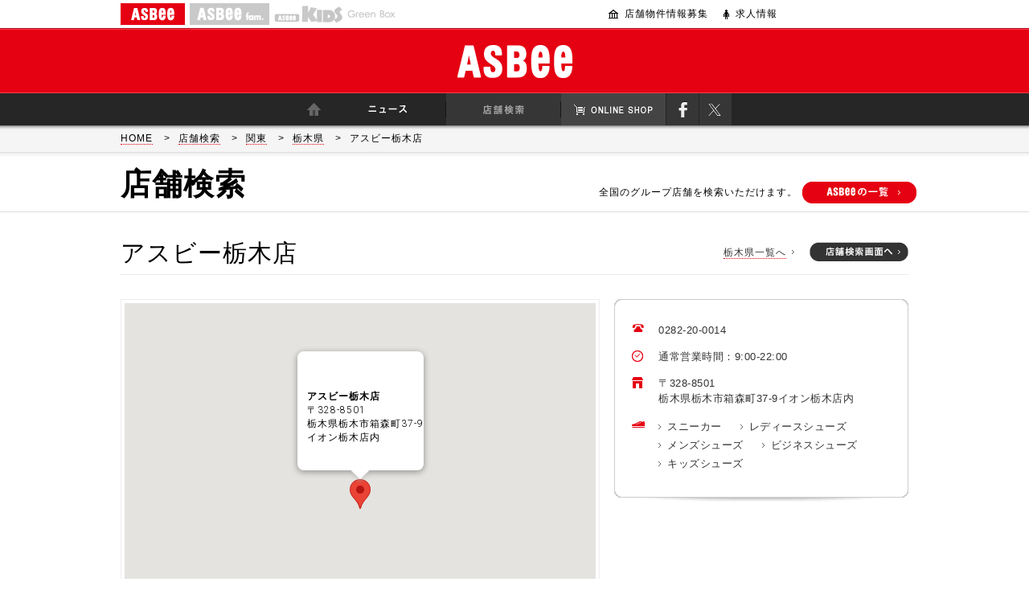

--- FILE ---
content_type: text/html;charset=UTF-8
request_url: https://www.asbee.jp/store/detail/?shop_cd=0000000425
body_size: 4689
content:



<!DOCTYPE html PUBLIC "-//W3C//DTD XHTML 1.0 Transitional//EN" "http://www.w3.org/TR/xhtml1/DTD/xhtml1-transitional.dtd">
<html>
<head>
<meta http-equiv="Content-Type" content="text/html; charset=UTF-8" />
<meta name="author" content="" />
<meta name="description" content="靴シューズの総合サイトASBee(アスビー)はアディダス・ナイキ・コンバースなどブランドスニーカーはもちろん幅広いラインナップ。ASBee(アスビー).jpへようこそ！" />
<meta name="keywords" content="靴,靴 通販,靴屋,通販 靴,スニーカー,シューズ,通販 スニーカー,靴 販売,靴 ブランド,紳士 靴,婦人 靴,子供 靴,靴 修理,ＡＳＢｅｅ,アスビー,アズビー,ジーフット,G-FOOT,ツルヤ" />
<title>栃木店 | 靴シューズ総合サイト | ASBee(アスビー)</title>



<meta property="og:type" content="article" />
<meta property="og:title" content="ASBee(アスビー)" />
<meta property="og:url" content="" />
<meta property="og:image" content="" />
<meta property="og:description" content="ASBee(アスビー)" />
<meta property="og:site_name" content="ASBee(アスビー)" />
<!-- <link rel="shortcut icon" href="/">　 -->

<link rel="stylesheet" type="text/css" href="/asbee/css/default.css" />
<link rel="stylesheet" type="text/css" href="/asbee/css/common.css" />

<!--[if IE 7]>
    <link rel="stylesheet" type="text/css" href="/asbee/css/ie7.css" />
<![endif]-->
<!--[if IE 6]>
    <link rel="stylesheet" type="text/css" href="/asbee/store/css/ie6.css" />
<![endif]-->

<script type="text/javascript" src="https://ajax.googleapis.com/ajax/libs/jquery/3.7.1/jquery.min.js"></script>
<!--[if IE 6]>
<script type="text/javascript" src="/asbee/js/DD_belatedPNG.js"></script>
<script type="text/javascript">
	DD_belatedPNG.fix('img, #header, #nav a, .cap, #olBtnSect, .prefAll span');
</script>
<![endif]-->

<script type="text/javascript" src="/asbee/js/jquery.imagesloaded.js"></script>
<script type="text/javascript" src="/asbee/js/jquery.easing.1.3.js"></script>
<script type="text/javascript" src="/asbee/js/common.js"></script>
<script type="text/javascript" src="/asbee/js/jquery.cookie.js"></script>
<script type="text/javascript" src="/asbee/js/switchDevice.js"></script>
<script type="text/javascript" src="/asbee/js/jquery.tile.min.js"></script>
<script type="text/javascript">
$(function(){
	if(isSp()){
		if(isFirstAccess()){
			setFirstAccessFlg();
			location.href = getSpUrl();
		}
	}
});
</script>
<meta name="google-translate-customization" content="b8aa61bfd501e3e1-ce961f57fe2b9c70-g1554ddb8b8961e54-22">

<!-- グーグルアナリティクスタグ -->
<script type="text/javascript">

  var _gaq = _gaq || [];
  _gaq.push(['_setAccount', 'UA-10003500-1']);
  _gaq.push(['_trackPageview']);

  (function() {
    var ga = document.createElement('script'); ga.type = 'text/javascript'; ga.async = true;
    ga.src = ('https:' == document.location.protocol ? 'https://ssl' : 'http://www') + '.google-analytics.com/ga.js';
    var s = document.getElementsByTagName('script')[0]; s.parentNode.insertBefore(ga, s);
  })();

</script>

<!-- Google tag (gtag.js) -->
<script async src="https://www.googletagmanager.com/gtag/js?id=G-QGEYBGF88X"></script>
<script>
    window.dataLayer = window.dataLayer || [];
    function gtag(){dataLayer.push(arguments);}
    gtag('js', new Date());

    gtag('config', 'G-QGEYBGF88X');
</script> 

<link rel="stylesheet" type="text/css" href="/asbee/css/store.css" />

<script type="text/javascript" src="/asbee/js/store.js"></script>

<script type="text/javascript" src="https://maps.google.com/maps/api/js?key=AIzaSyDvNEQQbB7yvc5iC8Z6kL8kE-TpVDwdPU4"></script>
<script type="text/javascript">
google.maps.event.addDomListener(window, 'load', function() {

  var latitude = 36.388197;
  var longtitude = 139.727204;
  var mapdiv = document.getElementById('map_canvas');
  var myOptions = {
    zoom: 15,
    center: new google.maps.LatLng(latitude + 0.001, longtitude),
    mapTypeId: google.maps.MapTypeId.ROADMAP,
    scaleControl: true,
    streetViewControl:false
  };
  var map = new google.maps.Map(mapdiv, myOptions);

  var marker = new google.maps.Marker({
    position: new google.maps.LatLng(latitude, longtitude),
    map: map
  });

  var infowindow = new google.maps.InfoWindow({
    content:"<div style='font-size:12px;min-height:100px;max-width:240px;'><p style='font-weight:bold;'>アスビー栃木店</p>〒328-8501<br />栃木県栃木市箱森町37-9<br />イオン栃木店内<br /></div>"
  });

  infowindow.open(map, marker);
});
</script>




</head>
<body id="storePage">



<div id="fb-root"></div>
<script>(function(d, s, id) {
  var js, fjs = d.getElementsByTagName(s)[0];
  if (d.getElementById(id)) return;
  js = d.createElement(s); js.id = id;
  js.src = "//connect.facebook.net/ja_JP/all.js#xfbml=1";
  fjs.parentNode.insertBefore(js, fjs);
}(document, 'script', 'facebook-jssdk'));</script>
<!-- 　▼ ヘッダー 　-->
<div class="clearfix" id="header">
	<div class="inner">
	<div class="whiteBox clearfix">
		<ul class="logolist clearfix">
			<li class="logo1"><a class="on" href="/">ASBEE</a></li>
			<li class="logo2"><a href="/asbeefam/store/" taget="_blank">ASBEE fam. <span>アスビーの<br />
ファミリー向けショップ</span></a></li>
			<li class="logo3"><a href="/asbeekids/store/" taget="_blank">ASBEE KIDS <span>アスビーの<br />
キッズ向けショップ</span></a></li>
			<li class="logo5"><a href="https://www.greenbox.jp/store/" target="_blank">Greenbox <span>デイリーユースを意識した、イオンの靴売り場</span></a></li>
		</ul>
		<ul class="linkSect clearfix">
			<li class="property"><a href="/bukken/">店舗物件情報募集</a></li>
			<li class="recruit"><a href="/recruit/">求人情報</a></li>
			<li class="gooTrans">
				<div id="languageArea">
				<div id="google_translate_element"></div>
<script type="text/javascript">
				function googleTranslateElementInit() {
				new google.translate.TranslateElement({pageLanguage: 'ja', includedLanguages: 'en,zh-CN,zh-TW', layout: google.translate.TranslateElement.InlineLayout.SIMPLE}, 'google_translate_element');
				}
				</script><script type="text/javascript" src="//translate.google.com/translate_a/element.js?cb=googleTranslateElementInit"></script>
				</div>
			</li>
		</ul>
	</div>
<!-- /inner --></div>
	<div class="clearfix" id="logoSect">
		<div class="inner">
			<h1><a href="/">ASBee</a></h1>
		</div>
	</div>
	<div id="nav">
		<ul class="clearfix">
			<li class="home"><a href="/"><span>HOME</span></a></li>
			<li class="news"><a href="/news/"><span>ニュース</span></a></li>
			<!-- <li class="ad"><a href="/webchirashi/"><span>WEBチラシ</span></a></li>
 -->
			<li class="shoplist"><a href="/store/"><span>店舗検索</span></a></li>
			<!-- <li class="service"><a href="/service/"><span>サービス案内</span></a></li>
 -->
			<li class="onlineShop"><a href="https://www.g-foot.jp" target="_blank"><span>ONLINE SHOP</span></a></li>
			<li class="fb"><a href="https://www.facebook.com/share.php?u=https://www.asbee.jp
" onclick="window.open(this.href, 'FBwindow', 'width=650, height=450, menubar=no, toolbar=no, scrollbars=yes'); return false;"><img src="/asbee/image/common/fb_icon.png" /></a></li>
			<li class="twi"><a href="https://twitter.com/share?count=horizontal&text=%e9%9d%b4%e3%82%b7%e3%83%a5%e3%83%bc%e3%82%ba%e7%b7%8f%e5%90%88%e3%82%b5%e3%82%a4%e3%83%88%20%7c%20ASBee%28%e3%82%a2%e3%82%b9%e3%83%93%e3%83%bc%29%0d%0a
&url=https://www.asbee.jp
" onclick="window.open(this.href, 'tweetwindow', 'width=550, height=450,personalbar=0,toolbar=0,scrollbars=1,resizable=1'); return false;"><img src="/asbee/image/common/twi_icon.png" /></a></li>
		</ul>
	</div>
<!-- /header --></div>
<!--　　▲ ヘッダー 　-->
<!-- ▼ パンくず -->
<div id="pankuzu">
	<div class="inner">
		<ul class="clearfix">
			<li><a href="/">HOME</a></li>
                        <li><span>&gt;</span><a href="/store/">店舗検索</a></li>
                        <li><span>&gt;</span><a href="/store/area/?&area_cd=A03">関東</a></li>
			<li><span>&gt;</span><a href="/store/result/?&prefecture_cd=P15">栃木県</a></li>
			<li><span>&gt;</span>アスビー栃木店</li>
		</ul>
        </div>
</div>
<!-- ▲ パンくず -->
<div id="subCap" class="clearfix">
	<div class="inner">
		<h2 class="sName">店舗検索</h2>
		<p class="exP">全国のグループ店舗を検索いただけます。</p>
		<span class="listBtn"><a href="/store/all"><img src="/asbee/image/store/shop_list_asbee.png" /></a></span>
	</div>
</div>
<!--　　▼ コンテンツ 　-->
<div id="detailContents">
	<h3 class="shopName clearfix">
		<p>アスビー栃木店</p>
		<ul class="btnSect clearfix">
		<li class="toArea"><a href="/store/result/?prefecture_cd=P15">栃木県一覧へ</a></li>
                <li><a href="/store"><img src="/asbee/image/store/search_back.png" /></a></li>
		</ul>
	</h3>
	<div class="contInner clearfix">
		<div class="gMap" style="border:1px solid #eeeeee;">
		<div id="map_canvas" style="width:586px; height:390px; margin:4px;"></div>
		</div>
<small>
		<div class="graph">
			<div class="inner">
				<ul class="clearfix">
					<li class="tel">0282-20-0014</li>
					<li class="open"><p>通常営業時間：9:00-22:00</p></li>
					<li class="home">〒328-8501<br />
栃木県栃木市箱森町37-9イオン栃木店内</li>
					<li class="shoes"><span>スニーカー</span><span>レディースシューズ</span><span>メンズシューズ</span><span>ビジネスシューズ</span><span>キッズシューズ</span>
					
					</li>
					
				</ul>
			</div>
		</div>
	</small></div>
<small>

<!-- /detailContents --></small></div>
<small>
<!--　　▲ コンテンツ 　--></small>
<div id="bnrSect" class="clearfix">
	<div id="olBtnSect" class="clearfix"></div>
	<div id="bnrList">
		<div class="inner">
			<ul class="clearfix">
				<li><a href="https://asbee-recruit.net/brand-jobfind/?_ga=2.115218311.1616792317.1586739463-610086457.1577250908" target="_blank"><img src="/asbee/image/common/part_time.jpg" alt="アルバイト募集" /></a></li>
				<li><a href="https://www.g-foot.jp" target="_blank"><img src="/asbee/image/common/gfootshoesmarche_as.png" alt="G-FOOT SHOES MARCHE" /></a></li>
				<li><a href="https://zozo.jp/shop/asbee/" target="_blank"><img src="/asbee/image/common/f_bnr_zozo.png" alt="ASBee ZOZOTOWN" /></a></li>
				<li><a href="https://www.greenbox.jp/foot/" target="_blank"><img src="/asbee/image/common/f_bnr_foot.png" alt="足型計測してみませんか？" /></a></li>
			</ul>
		</div>
	</div>
</div>
<!-- ▲コンテンツ -->
<!--　　▼ フッター 　-->
<div id="footer">
	<div class="inner clearfix">
		<ul class="clearfix">
			<li><a href="https://www.g-foot.co.jp/company/" target="_blank">｜ 企業情報<span>｜</span></a></li>
			<li><a href="/recruit/">求人情報<span>｜</span></a></li>
			<li><a href="/sitemap/">サイトマップ<span>｜</span></a></li>
			<li><a href="/sitepolicy/">サイトポリシー<span>｜</span></a></li>
			<li><a href="https://www.g-foot.co.jp/policy/">プライバシーポリシー<span>｜</span></a></li>
			<li><a href="https://www.g-foot.co.jp/declaration/">反社会的勢力排除宣言<span>｜</span></a></li>
			<li><a href="/inquiry/">お問合せ<span>｜</span></a></li>
		</ul>
		<div id="toTop"><img src="/asbee/image/common/to_top.png" alt="PAGE TOP" /></div>
	</div>
	<div class="copy">
		<div class="inner clearfix"><img src="/asbee/image/common/copy_r.png" alt="Copyright (C) GFOOT Co., Ltd." /></div>
	</div>
</div>
<!--　　▲ フッター 　-->


</body>
</html>




--- FILE ---
content_type: text/css;charset=UTF-8
request_url: https://www.asbee.jp/asbee/css/default.css
body_size: 882
content:
@charset "utf-8";
/* ===================================================================
CSS information
 file name  :  default.css
 style info :  リセット及びbody初期設定 (このスタイルシートは基本的に変更しない)
=================================================================== */


/*--- reset */
html {
	overflow-y: scroll;
	overflow-x: auto;
	width:100%;
	height:100%;
	min-width: 1060px;
}

body,div,dl,dt,dd,ul,ol,li,h1,h2,h3,h4,h5,h6,pre,form,fieldset,input,textarea,p,blockquote,th,td {
	margin: 0;
	padding: 0;
}
address,caption,cite,code,dfn,em,strong,th,var {
	font-style: normal;
}
table {
	border-collapse: collapse;
	border-spacing: 0;
}
caption,th {
	text-align: left;
}
q:before,q:after {
	content: '';
}
object,
embed {
	vertical-align: top;
}
hr,legend {
	display: none;
}

img,abbr,acronym,fieldset {
	border: 0;
}
li {
	list-style-type: none;
	zoom:1; 
}
a:active, a:focus{ outline:none; }  

/*--- default */
body {
	font-size:12px;
	font-family: "ヒラギノ角ゴ Pro W3","Hiragino Kaku Gothic Pro",Meiryo,"Kozuka",Verdana,"メイリオ","ＭＳ Ｐゴシック","MS PGothic",sans-serif;
	letter-spacing:1px;
}



br {letter-spacing:normal;}


.clearfix {zoom:1;}
.clearfix:after{
content: ""; 
display: block; 
clear: both;
}



/* ===================================================================
   Layout custom
=================================================================== */

.mt10{margin-top: 10px;}
.mt20{margin-top: 20px;}
.mb80{margin-bottom: 80px;}






--- FILE ---
content_type: text/css;charset=UTF-8
request_url: https://www.asbee.jp/asbee/css/store.css
body_size: 5278
content:
@charset "UTF-8";
/* line 13, ../sass/store.scss */
#storePage #header #nav ul .shoplist {
  background: #363636;
}
/* line 15, ../sass/store.scss */
#storePage #header #nav ul .shoplist a:link {
  background: url(/asbee/image/common/nav_shoplist_on.png) center no-repeat;
}
/* line 18, ../sass/store.scss */
#storePage #header #nav ul .shoplist a:hover {
  background: url(/asbee/image/common/nav_shoplist_on.png) center no-repeat;
}
/* line 25, ../sass/store.scss */
#storePage #subCap {
  border-bottom: 1px solid #dddddd;
  padding: 13px 0 13px;
}
/* line 28, ../sass/store.scss */
#storePage #subCap .inner {
  width: 980px;
  margin: 0px auto;
  position: relative;
}
/* line 33, ../sass/store.scss */
#storePage #subCap .sName {
  font-size: 38px;
  font-weight: bold;
  float: left;
  line-height: 1.1;
}
/* line 39, ../sass/store.scss */
#storePage #subCap .rssBtn {
  display: inline-block;
  margin-left: 12px;
}
/* line 43, ../sass/store.scss */
#storePage #subCap .exP {
  display: inline-block;
  float: right;
  line-height: 1.1;
  padding: 24px 138px 0 0;
}
/* line 49, ../sass/store.scss */
#storePage #subCap .listBtn {
  display: block;
  position: absolute;
  right: -10px;
  top: 17px;
}
/* line 54, ../sass/store.scss */
#storePage #subCap .listBtn a:hover {
  opacity: 0.7;
  filter: alpha(opacity=70);
}
/* line 60, ../sass/store.scss */
#storePage #contents {
  width: 980px;
  margin: 28px auto 45px;
}
/* line 63, ../sass/store.scss */
#storePage #contents .ttlSect {
  display: block;
  font-size: 20px;
  font-weight: bold;
  border-bottom: 4px solid #f3f3f3;
  line-height: 1.1;
}
/* line 69, ../sass/store.scss */
#storePage #contents .ttlSect span {
  display: block;
  border-bottom: 1px solid #d8d8d8;
  padding-bottom: 8px;
}
/* line 75, ../sass/store.scss */
#storePage #contents #left {
  width: 660px;
  float: left;
}
/* line 78, ../sass/store.scss */
#storePage #contents #left #mapArea {
  width: 660px;
  background: url(/asbee/image/store/frame_top.png) top no-repeat;
  margin: 20px 0 0;
  padding: 8px 0 0;
}
/* line 83, ../sass/store.scss */
#storePage #contents #left #mapArea .inner {
  background: url(/asbee/image/store/frame_bottom.png) bottom no-repeat;
  padding: 0 0 8px;
}
/* line 86, ../sass/store.scss */
#storePage #contents #left #mapArea .inner .prefAll {
  width: 658px;
  height: 550px;
  border-left: 1px solid #e3e3e3;
  border-right: 1px solid #e3e3e3;
  background: #f0f0f0;
  position: relative;
}
/* line 93, ../sass/store.scss */
#storePage #contents #left #mapArea .inner .prefAll a {
  display: block;
}
/* line 95, ../sass/store.scss */
#storePage #contents #left #mapArea .inner .prefAll a img {
  display: none;
}
/* line 99, ../sass/store.scss */
#storePage #contents #left #mapArea .inner .prefAll span {
  display: block;
  position: absolute;
  cursor: pointer;
}
/* line 104, ../sass/store.scss */
#storePage #contents #left #mapArea .inner .prefAll .pref1 {
  background: url(/asbee/image/store/m_hokkaido_off.png) no-repeat;
  width: 230px;
  height: 139px;
  top: 29px;
  right: 20px;
}
/* line 111, ../sass/store.scss */
#storePage #contents #left #mapArea .inner .prefAll .pref2 {
  background: url(/asbee/image/store/m_tohoku_off.png) no-repeat;
  width: 156px;
  height: 150px;
  top: 163px;
  right: 109px;
}
/* line 118, ../sass/store.scss */
#storePage #contents #left #mapArea .inner .prefAll .pref3 {
  background: url(/asbee/image/store/m_chubu_off.png) no-repeat;
  width: 108px;
  height: 176px;
  top: 260px;
  right: 248px;
}
/* line 125, ../sass/store.scss */
#storePage #contents #left #mapArea .inner .prefAll .pref4 {
  background: url(/asbee/image/store/m_kanto_off.png) no-repeat;
  width: 134px;
  height: 73px;
  top: 302px;
  right: 155px;
}
/* line 132, ../sass/store.scss */
#storePage #contents #left #mapArea .inner .prefAll .pref5 {
  background: url(/asbee/image/store/m_kansai_off.png) no-repeat;
  width: 85px;
  height: 125px;
  bottom: 136px;
  right: 332px;
}
/* line 139, ../sass/store.scss */
#storePage #contents #left #mapArea .inner .prefAll .pref6 {
  background: url(/asbee/image/store/m_chugoku_off.png) no-repeat;
  width: 145px;
  height: 84px;
  bottom: 145px;
  left: 134px;
}
/* line 146, ../sass/store.scss */
#storePage #contents #left #mapArea .inner .prefAll .pref7 {
  background: url(/asbee/image/store/m_shikoku_off.png) no-repeat;
  width: 98px;
  height: 95px;
  bottom: 72px;
  left: 220px;
}
/* line 153, ../sass/store.scss */
#storePage #contents #left #mapArea .inner .prefAll .pref8 {
  background: url(/asbee/image/store/m_kyusyu_off.png) no-repeat;
  width: 262px;
  height: 315px;
  bottom: 68px;
  left: 26px;
}
/* line 160, ../sass/store.scss */
#storePage #contents #left #mapArea .inner .prefAll .pref9 {
  background: url(/asbee/image/store/oversea_off.png) no-repeat;
  width: 251px;
  height: 151px;
  bottom: 15px;
  right: 25px;
}
/* line 171, ../sass/store.scss */
#storePage #contents #right {
  width: 302px;
  float: right;
}
/* line 174, ../sass/store.scss */
#storePage #contents #right #searchArea {
  width: 302px;
  background: url(/asbee/image/store/s_frame_top.png) top no-repeat;
  margin: 20px 0 0;
  padding: 5px 0 0;
}
/* line 179, ../sass/store.scss */
#storePage #contents #right #searchArea .inner {
  background: url(/asbee/image/store/s_frame_bottom.png) bottom no-repeat;
  padding: 0 0 5px;
}
/* line 182, ../sass/store.scss */
#storePage #contents #right #searchArea .inner .cont {
  width: 300px;
  height: 99px;
  border-left: 1px solid #e3e3e3;
  border-right: 1px solid #e3e3e3;
  background: #f0f0f0;
}
/* line 192, ../sass/store.scss */
#storePage #contents #right #searchBox {
  margin: 0 0 0 20px;
}
/* line 194, ../sass/store.scss */
#storePage #contents #right #searchBox .selectPref {
  padding: 15px 0px 0px 0px;
}
/* line 196, ../sass/store.scss */
#storePage #contents #right #searchBox .selectPref span {
  display: block;
  float: left;
  line-height: 1.8;
  font-size: 13px;
  margin-right: 8px;
}
/* line 203, ../sass/store.scss */
#storePage #contents #right #searchBox .selectPref select {
  float: left;
  font-family: "ヒラギノ角ゴ Pro W3","Hiragino Kaku Gothic Pro";
}
/* line 208, ../sass/store.scss */
#storePage #contents #right #searchBox .wordSearch {
  margin: 18px 0 0;
}
/* line 210, ../sass/store.scss */
#storePage #contents #right #searchBox .wordSearch .inputTxt {
  font-family: "ヒラギノ角ゴ Pro W3","Hiragino Kaku Gothic Pro";
  float: left;
  border: 1px solid #dddddd;
  outline: none;
  width: 190px;
  height: 13px;
  vertical-align: top;
  text-align: center;
  color: #999;
  margin-right: 9px;
  padding: 6px 0px 7px;
  line-height: 1.1;
}
/* line 224, ../sass/store.scss */
#storePage #contents #right #searchBox .wordSearch span {
  display: block;
  float: left;
}
/* line 227, ../sass/store.scss */
#storePage #contents #right #searchBox .wordSearch span img {
  vertical-align: bottom;
}
/* line 233, ../sass/store.scss */
#storePage #contents #right #newShopWrapper {
  width: 302px;
  padding-top: 130px;
  margin-top: -100px;
}
/* line 237, ../sass/store.scss */
#storePage #contents #right #newShopWrapper #newShopinner {
  position: relative;
  width: 302px;
  height: 355px;
  padding: 5px 0 0;
  margin: 20px 0 0;
  background: url(/asbee/image/store/s_frame_top.png) top no-repeat;
}
/* line 245, ../sass/store.scss */
#storePage #contents #right #newShopWrapper .inner {
  background: url(/asbee/image/store/s_frame_bottom.png) bottom no-repeat;
  padding: 0 0 5px;
}
/* line 248, ../sass/store.scss */
#storePage #contents #right #newShopWrapper .inner .cont {
  width: 300px;
  border-left: 1px solid #e3e3e3;
  border-right: 1px solid #e3e3e3;
  background: #f0f0f0;
  padding: 8px 0px;
}
/* line 256, ../sass/store.scss */
#storePage #contents #right #newShopWrapper .viewport {
  width: 270px;
  height: 345px;
  overflow: hidden;
  position: relative;
  margin: 0px 0 0px 10px;
}
/* line 263, ../sass/store.scss */
#storePage #contents #right #newShopWrapper .overview {
  list-style: none;
  position: absolute;
  left: 0;
  top: 0;
}
/* line 265, ../sass/store.scss */
#storePage #contents #right #newShopWrapper .thumb .end,
#storePage #contents #right #newShopWrapper .thumb {
  background: url(/asbee/image/store/ball_sc.png) no-repeat;
}
/* line 266, ../sass/store.scss */
#storePage #contents #right #newShopWrapper .scrollbar {
  position: relative;
  float: right;
  width: 9px;
  margin-right: 8px;
}
/* line 267, ../sass/store.scss */
#storePage #contents #right #newShopWrapper .track {
  border-right: 1px solid #d6d6d6;
  height: 100%;
  width: 9px;
  position: relative;
  margin-left: -2px;
}
/* line 268, ../sass/store.scss */
#storePage #contents #right #newShopWrapper .thumb {
  height: 20px;
  width: 9px;
  cursor: pointer;
  overflow: hidden;
  position: absolute;
  top: 0;
  right: -5px;
}
/* line 269, ../sass/store.scss */
#storePage #contents #right #newShopWrapper .thumb .end {
  overflow: hidden;
  height: 5px;
  width: 9px;
}
/* line 270, ../sass/store.scss */
#storePage #contents #right #newShopWrapper .disable {
  display: none;
}
/* line 271, ../sass/store.scss */
#storePage #contents #right #newShopWrapper .noSelect {
  user-select: none;
  -o-user-select: none;
  -moz-user-select: none;
  -khtml-user-select: none;
  -webkit-user-select: none;
}
/* line 272, ../sass/store.scss */
#storePage #contents #right #newShopWrapper .ttl {
  display: block;
  width: 270px;
  height: 32px;
  text-align: center;
  border-bottom: #cccccc 1px solid;
  background: url(/asbee/image/news/l_entry_deco.png) left no-repeat;
  font-family: 'Kozuka',"ヒラギノ角ゴ Pro W3","Hiragino Kaku Gothic Pro";
  font-size: 16px;
  line-height: 2;
}
/* line 283, ../sass/store.scss */
#storePage #contents #right #newShopWrapper .newshopInfo {
  width: 268px;
  padding: 13px 0px 15px;
  background: url(/asbee/image/store/border_it.png) bottom repeat-x;
  line-height: 1.4;
  letter-spacing: 0.01em;
}
/* line 289, ../sass/store.scss */
#storePage #contents #right #newShopWrapper .newshopInfo a {
  color: #E56064;
}
/* line 292, ../sass/store.scss */
#storePage #contents #right #newShopWrapper .newshopInfo .date {
  color: #EA1F2C;
  display: inline;
  font-size: 10px;
  font-family: 'Arial';
  height: 13px;
  padding: 2px 0 0 7px;
  line-height: 1.1;
}
/* line 301, ../sass/store.scss */
#storePage #contents #right #newShopWrapper .newshopInfo dd {
  display: inline-block;
  position: relative;
  margin: 2px 0px 0px 7px;
  padding: 3px 0 0 0;
}
/* line 306, ../sass/store.scss */
#storePage #contents #right #newShopWrapper .newshopInfo dd a {
  color: #000;
  text-decoration: none;
  border-bottom: 1px dotted #e70012;
}
/* line 311, ../sass/store.scss */
#storePage #contents #right #newShopWrapper .newshopInfo dd a:hover {
  color: #FFF;
  background-color: #E70012;
  border-bottom: none;
}
/* line 326, ../sass/store.scss */
#storePage #shopContents {
  width: 980px;
  margin-left: auto;
  margin-right: auto;
}
/* line 330, ../sass/store.scss */
#storePage #shopContents .noARA {
  text-align: center;
  font-size: 20px;
  padding: 40px 0 120px;
}
/* line 335, ../sass/store.scss */
#storePage #shopContents #areaMapSect {
  width: 980px;
  margin: 0 0 32px;
}
/* line 339, ../sass/store.scss */
#storePage #shopContents #areaMapSect .areaTitle {
  font-size: 28px;
  margin: 38px 0 18px;
}
/* line 343, ../sass/store.scss */
#storePage #shopContents #areaMapSect .mapImg {
  width: 340px;
  height: 300px;
  float: left;
}
/* line 347, ../sass/store.scss */
#storePage #shopContents #areaMapSect .mapImg ul {
  width: 340px;
  height: 300px;
  position: relative;
  overflow: hidden;
}
/* line 352, ../sass/store.scss */
#storePage #shopContents #areaMapSect .mapImg ul li {
  position: absolute;
  display: none;
  width: 340px;
  height: 300px;
  top: 0px;
  left: 0px;
}
/* line 361, ../sass/store.scss */
#storePage #shopContents #areaMapSect .mapImg .hokkaido {
  background: url(/asbee/image/store/hokkaido/hokkaido.png) no-repeat;
}
/* line 364, ../sass/store.scss */
#storePage #shopContents #areaMapSect .mapImg .tohoku {
  background: url(/asbee/image/store/tohoku/tohoku.png) no-repeat;
}
/* line 367, ../sass/store.scss */
#storePage #shopContents #areaMapSect .mapImg .kanto {
  background: url(/asbee/image/store/kanto/kanto.png) no-repeat;
}
/* line 370, ../sass/store.scss */
#storePage #shopContents #areaMapSect .mapImg .chubu {
  background: url(/asbee/image/store/chubu/chubu.png) no-repeat;
}
/* line 373, ../sass/store.scss */
#storePage #shopContents #areaMapSect .mapImg .kansai {
  background: url(/asbee/image/store/kansai/kansai.png) no-repeat;
}
/* line 376, ../sass/store.scss */
#storePage #shopContents #areaMapSect .mapImg .chugoku {
  background: url(/asbee/image/store/chugoku/chugoku.png) no-repeat;
}
/* line 379, ../sass/store.scss */
#storePage #shopContents #areaMapSect .mapImg .kyusyu {
  background: url(/asbee/image/store/kyusyu/kyushu_okinawa.png) no-repeat;
}
/* line 382, ../sass/store.scss */
#storePage #shopContents #areaMapSect .mapImg .shikoku {
  background: url(/asbee/image/store/shikoku/shikoku.png) no-repeat;
}
/* line 387, ../sass/store.scss */
#storePage #shopContents #areaMapSect .prefName {
  float: right;
  width: 640px;
  color: #777;
  font-weight: bold;
  font-size: 18px;
  text-align: center;
}
/* line 394, ../sass/store.scss */
#storePage #shopContents #areaMapSect .prefName li {
  width: 298px;
  float: left;
  background: #fff;
  border: #e3e3e3 1px solid;
  margin: 0 0 20px 20px;
  line-height: 1.1;
  cursor: pointer;
}
/* line 402, ../sass/store.scss */
#storePage #shopContents #areaMapSect .prefName li a {
  height: 38px;
  display: block;
  background: url(/asbee/image/store/btn_arrow_g.png) 280px center no-repeat;
  text-decoration: none;
  color: #777;
  padding-top: 20px;
  line-height: 1.1;
}
/* line 412, ../sass/store.scss */
#storePage #shopContents #areaMapSect .prefName li:hover {
  background: #E50012;
}
/* line 414, ../sass/store.scss */
#storePage #shopContents #areaMapSect .prefName li:hover a {
  background: url(/asbee/image/store/btn_arrow_w.png) 280px center no-repeat;
  color: #fff;
}
/* line 422, ../sass/store.scss */
#storePage #shopContents #allShopList {
  width: 980px;
  margin: 0 0 32px;
}
/* line 425, ../sass/store.scss */
#storePage #shopContents #allShopList .areaTitle {
  font-size: 28px;
  margin: 38px 0 18px;
}
/* line 429, ../sass/store.scss */
#storePage #shopContents #allShopList .list {
  border-top: dotted 1px #999999;
  border-bottom: dotted 1px #999999;
  padding: 20px 0 15px;
}
/* line 433, ../sass/store.scss */
#storePage #shopContents #allShopList .list .column1 {
  float: left;
  width: 570px;
}
/* line 437, ../sass/store.scss */
#storePage #shopContents #allShopList .list .column2 {
  float: left;
  width: 410px;
}
/* line 441, ../sass/store.scss */
#storePage #shopContents #allShopList .list dl {
  margin-bottom: 10px;
}
/* line 443, ../sass/store.scss */
#storePage #shopContents #allShopList .list dl dt {
  display: inline;
  font-size: 14px;
  padding-right: 5px;
}
/* line 447, ../sass/store.scss */
#storePage #shopContents #allShopList .list dl dt a {
  color: #FFF;
  background-color: #E50012;
  text-decoration: none;
  padding: 0 3px;
}
/* line 454, ../sass/store.scss */
#storePage #shopContents #allShopList .list dl dd {
  display: inline;
}
/* line 456, ../sass/store.scss */
#storePage #shopContents #allShopList .list dl dd ul {
  display: inline;
}
/* line 458, ../sass/store.scss */
#storePage #shopContents #allShopList .list dl dd ul li {
  display: inline;
}
/* line 460, ../sass/store.scss */
#storePage #shopContents #allShopList .list dl dd ul li a {
  color: #333;
  text-decoration: none;
  border-bottom: 1px dotted #e70012;
}
/* line 465, ../sass/store.scss */
#storePage #shopContents #allShopList .list dl dd ul li a:hover {
  color: #fff;
  background: #E70012;
}
/* line 469, ../sass/store.scss */
#storePage #shopContents #allShopList .list dl dd ul li span {
  color: #000;
  padding: 0 5px;
}
/* line 483, ../sass/store.scss */
#storePage #shopContents #shopDetail {
  width: 980px;
  clear: both;
}
/* line 486, ../sass/store.scss */
#storePage #shopContents #shopDetail .area {
  position: relative;
}
/* line 488, ../sass/store.scss */
#storePage #shopContents #shopDetail .area a.anchor {
  position: absolute;
  top: -130px;
  left: 0;
}
/* line 494, ../sass/store.scss */
#storePage #shopContents #shopDetail h2 {
  border: solid 1px #dddddd;
  margin-bottom: 30px;
}
/* line 497, ../sass/store.scss */
#storePage #shopContents #shopDetail h2 .inner {
  font-size: 30px;
  font-weight: normal;
  background-color: #F5F5F5;
  border-bottom: solid 3px #e50012;
  padding: 8px 10px;
}
/* line 507, ../sass/store.scss */
#storePage #shopContents #shopDetail .prefDivision {
  position: relative;
}
/* line 509, ../sass/store.scss */
#storePage #shopContents #shopDetail .prefDivision a.anchor {
  position: absolute;
  top: -130px;
  left: 0;
}
/* line 514, ../sass/store.scss */
#storePage #shopContents #shopDetail .prefDivision dt {
  border-bottom: 1px dotted #999999;
  font-size: 28px;
  height: 29px;
  line-height: 1.1;
  padding: 0 0px 25px 0px;
}
/* line 521, ../sass/store.scss */
#storePage #shopContents #shopDetail .prefDivision .areaListTitle {
  border-bottom: 1px dotted #999999;
  font-size: 28px;
  height: 56px;
  line-height: 1.1;
  padding: 27px 0px 25px 0px;
}
/* line 527, ../sass/store.scss */
#storePage #shopContents #shopDetail .prefDivision .areaListTitle .btn {
  float: right;
}
/* line 529, ../sass/store.scss */
#storePage #shopContents #shopDetail .prefDivision .areaListTitle .btn li {
  float: left;
  margin-left: 9px;
}
/* line 532, ../sass/store.scss */
#storePage #shopContents #shopDetail .prefDivision .areaListTitle .btn li a:hover {
  opacity: 0.7;
  filter: alpha(opacity=70);
}
/* line 538, ../sass/store.scss */
#storePage #shopContents #shopDetail .prefDivision dd {
  border-bottom: 1px dotted #999999;
  clear: both;
  padding: 14px 0px 12px;
  line-height: 1.1;
}
/* line 543, ../sass/store.scss */
#storePage #shopContents #shopDetail .prefDivision dd .shopName {
  float: left;
  width: 240px;
}
/* line 546, ../sass/store.scss */
#storePage #shopContents #shopDetail .prefDivision dd .shopName .shop {
  padding: 0px 0px 0px 10px;
}
/* line 548, ../sass/store.scss */
#storePage #shopContents #shopDetail .prefDivision dd .shopName .shop a {
  color: #000;
  text-decoration: none;
  border-bottom: 1px dotted #e70012;
  position: relative;
  line-height: 1.4;
}
/* line 554, ../sass/store.scss */
#storePage #shopContents #shopDetail .prefDivision dd .shopName .shop a:hover {
  text-decoration: none;
  color: #fff;
  background: #E70012;
}
/* line 561, ../sass/store.scss */
#storePage #shopContents #shopDetail .prefDivision dd .address {
  float: left;
  color: #1F1F1F;
  width: 500px;
  line-height: 1.4;
}
#storePage #shopContents #shopDetail .prefDivision dd .businessCondition {
  float: left;
  width: 100px;
  line-height: 1.4;
  text-align: center;
}
/* line 567, ../sass/store.scss */
#storePage #shopContents #shopDetail .prefDivision dd .telNumber {
  background: url(/asbee/image/store/phone_icon.png) left 1px no-repeat;
  float: right;
  letter-spacing: 0.5px;
  padding: 0px 0px 0px 23px;
}
/* line 574, ../sass/store.scss */
#storePage #shopContents #shopDetail .prefDivision .noResult {
  text-align: center;
  font-size: 15px;
  padding: 84px 0 23px;
  border-bottom: none;
}
/* line 581, ../sass/store.scss */
#storePage #shopContents #shopDetail .toTop {
  width: 100%;
  height: 67px;
}
/* line 584, ../sass/store.scss */
#storePage #shopContents #shopDetail .toTop a {
  display: block;
  float: right;
  padding: 28px 0 22px 6px;
}
/* line 589, ../sass/store.scss */
#storePage #shopContents #shopDetail .toTop img {
  display: block;
}
/* line 598, ../sass/store.scss */
#storePage #detailContents {
  width: 980px;
  margin: 0px auto;
}
/* line 601, ../sass/store.scss */
#storePage #detailContents .shopName {
  border-bottom: 1px dotted #d6d6d6;
  margin: 34px 0px 0px;
  padding: 0px 0px 10px 0px;
  font-weight: normal;
}
/* line 606, ../sass/store.scss */
#storePage #detailContents .shopName p {
  float: left;
  font-size: 30px;
  line-height: 1.1;
}
/* line 611, ../sass/store.scss */
#storePage #detailContents .shopName .btnSect {
  float: right;
}
/* line 613, ../sass/store.scss */
#storePage #detailContents .shopName .btnSect li {
  float: left;
  margin: 3px 0 0 19px;
}
/* line 616, ../sass/store.scss */
#storePage #detailContents .shopName .btnSect li a:hover {
  opacity: 0.7;
  filter: alpha(opacity=70);
}
/* line 620, ../sass/store.scss */
#storePage #detailContents .shopName .btnSect .toArea {
  background: url(/asbee/image/store/btn_arrow.png) right 10px no-repeat;
  padding: 5px 10px 0 0;
  font-size: 12px;
}
/* line 624, ../sass/store.scss */
#storePage #detailContents .shopName .btnSect .toArea a {
  color: #333;
  text-decoration: none;
  border-bottom: 1px dotted #e70012;
}
/* line 629, ../sass/store.scss */
#storePage #detailContents .shopName .btnSect .toArea a:hover {
  color: #fff;
  background: #E70012;
}
/* line 636, ../sass/store.scss */
#storePage #detailContents .contInner {
  margin: 30px 0px 38px;
}
/* line 639, ../sass/store.scss */
#storePage #detailContents .gMap {
  width: 594px;
  float: left;
}
/* line 642, ../sass/store.scss */
#storePage #detailContents .gMap iframe {
  padding: 4px;
  border: 1px solid #eeeeee;
}
/* line 647, ../sass/store.scss */
#storePage #detailContents .graph {
  width: 366px;
  background: url(/asbee/image/store/inf_t.png) top no-repeat;
  padding: 9px 0px 0px;
  float: right;
  line-height: 1.5;
  font-size: 13px;
  color: #333;
  letter-spacing: 0.5px;
}
/* line 656, ../sass/store.scss */
#storePage #detailContents .graph a {
  color: #000;
  font-size: 12px;
  border-bottom: 1px dotted #e70012;
  text-decoration: none;
}
/* line 662, ../sass/store.scss */
#storePage #detailContents .graph a:hover {
  background-color: #E04448;
  color: #FFF;
}
/* line 666, ../sass/store.scss */
#storePage #detailContents .graph .inner {
  background: url(/asbee/image/store/inf_b.png) bottom no-repeat;
  padding: 0px 0px 14px;
}
/* line 669, ../sass/store.scss */
#storePage #detailContents .graph .inner ul {
  border-left: 1px solid #cccccc;
  border-right: 1px solid #cccccc;
  padding: 14px 21px;
}
/* line 673, ../sass/store.scss */
#storePage #detailContents .graph .inner ul li {
  width: 295px;
  padding: 6px 6px 8px 33px;
}
/* line 679, ../sass/store.scss */
#storePage #detailContents .graph .tel {
  background: url(/asbee/image/store/telephone_i.png) left 8px no-repeat;
}
/* line 682, ../sass/store.scss */
#storePage #detailContents .graph .open {
  background: url(/asbee/image/store/watch_i.png) left 8px no-repeat;
}
/* line 685, ../sass/store.scss */
#storePage #detailContents .graph .home {
  background: url(/asbee/image/store/home_i.png) left 8px no-repeat;
}
/* line 688, ../sass/store.scss */
#storePage #detailContents .graph .shoes {
  background: url(/asbee/image/store/shoes_i.png) left 11px no-repeat;
}
/* line 690, ../sass/store.scss */
#storePage #detailContents .graph .shoes span {
  background: url(/asbee/image/store/val_arrow.png) left no-repeat;
  display: inline-block;
  padding: 0px 0px 0px 11px;
  margin: 0px 23px 0px 0px;
  line-height: 1.8;
}
/* line 697, ../sass/store.scss */
#storePage #detailContents .graph .shoes .att {
  font-size: 12px;
  margin: 10px 0px 0px;
}
/* line 702, ../sass/store.scss */
#storePage #detailContents .graph .recruit {
  background: url(/asbee/image/store/staff_i.png) 2px 8px no-repeat;
}
/* line 707, ../sass/store.scss */
#storePage #detailContents #shopNews {
  width: 625px;
}
/* line 709, ../sass/store.scss */
#storePage #detailContents #shopNews .titleSect {
  width: 555px;
  position: relative;
  padding: 9px 0 10px 40px;
  margin: 0 0 15px;
  border-top: #e6e6e6 solid 1px;
  border-bottom: #d6d6d6 solid 1px;
  font-size: 16px;
}
/* line 717, ../sass/store.scss */
#storePage #detailContents #shopNews .titleSect .newsTitle {
  background: url(/asbee/image/store/shop_news.png) no-repeat;
  position: absolute;
  display: block;
  width: 31px;
  height: 29px;
  left: 0;
  top: -2px;
}
/* line 726, ../sass/store.scss */
#storePage #detailContents #shopNews .titleSect p {
  line-height: 1.1;
  height: 13px;
}
/* line 731, ../sass/store.scss */
#storePage #detailContents #shopNews .newsBox {
  width: 275px;
  min-height: 235px;
  float: left;
  margin-right: 30px;
  padding-bottom: 20px;
  color: #EA1F2F;
  letter-spacing: 1px;
}
/* line 739, ../sass/store.scss */
#storePage #detailContents #shopNews .newsBox dd {
  position: relative;
}
/* line 741, ../sass/store.scss */
#storePage #detailContents #shopNews .newsBox dd img {
  width: 275px;
}
/* line 744, ../sass/store.scss */
#storePage #detailContents #shopNews .newsBox dd .overEx {
  display: none;
  background: url(/asbee/image/news/news_bg.png) repeat;
  padding: 12px 10px;
  line-height: 1.4;
  position: absolute;
  bottom: 0;
  left: 0;
  color: #fff;
}
/* line 755, ../sass/store.scss */
#storePage #detailContents #shopNews .newsBox dt {
  margin-top: 7px;
}
/* line 758, ../sass/store.scss */
#storePage #detailContents #shopNews .newsBox .date {
  font-size: 10px;
  font-family: 'Arial';
  display: inline;
  line-height: 1.1;
}
/* line 764, ../sass/store.scss */
#storePage #detailContents #shopNews .newsBox .ttl {
  color: #000;
  font-size: 12px;
  line-height: 1.6;
  margin-top: 4px;
  padding: 0px 0px 3px;
}
/* line 770, ../sass/store.scss */
#storePage #detailContents #shopNews .newsBox .ttl a {
  border-bottom: 1px dotted #e70012;
  text-decoration: none;
  color: #000;
  line-height: 1.7;
}
/* line 776, ../sass/store.scss */
#storePage #detailContents #shopNews .newsBox .ttl a:hover {
  text-decoration: none;
  color: #fff;
  background: #E70012;
}
/* line 785, ../sass/store.scss */
#storePage #detailContents #shopNews .newArticle .date .newIcon {
  background: url(/asbee/image/news/new_icon.png) 7px 0px no-repeat;
  padding: 0px 0 0 7px;
  display: inline-block;
  width: 33px;
  height: 11px;
  vertical-align: bottom;
}
/* line 801, ../sass/store.scss */
#storePage #bnrSect #olBtnSect {
  z-index: 20;
  position: relative;
  padding: 0px;
  height: 13px;
}
/* line 807, ../sass/store.scss */
#storePage #bnrSect #bnrList {
  background: url(/asbee/image/common/bg_beige.png) repeat;
  margin: -7px 0px 0px 0px;
  padding: 28px 0px 29px 0px;
  z-index: 10;
  position: relative;
}

/* その他ショップの店舗検索ページへ */
#storePage #contents #right #otherShopWrapper {
  width: 302px;
  padding-top: 130px;
  margin-top: -100px;
}
#storePage #contents #otherShopWrapper .ttlSect {
  font-size: 16px;
  margin-bottom: 20px;
}
#storePage #contents #right #otherShopWrapper .ttl {
  height: auto;
  text-align: left;
  border-bottom: none;
  font-size: 11px;
  line-height: 1.1;
}
#storePage #contents #otherShopWrapper #otherShopSect .adBox a {
  background-color: #f0f0f0;
}
#storePage #contents #otherShopWrapper #otherShopSect .adBox a:hover {
  background-color: #333;
}





--- FILE ---
content_type: text/css;charset=UTF-8
request_url: https://www.asbee.jp/asbee/css/common.css/
body_size: 5732
content:
/* line 9, ../sass/common.scss */
body {
  word-break: break-all;
}

/* line 17, ../sass/common.scss */
#topPage #header #nav ul .home {
  background: #363636;
}
/* line 19, ../sass/common.scss */
#topPage #header #nav ul .home a:link {
  background: url(/asbee/image/common/home_icon.png) center no-repeat;
}
/* line 22, ../sass/common.scss */
#topPage #header #nav ul .home a:hover {
  background: url(/asbee/image/common/home_icon.png) center no-repeat;
}

/* line 31, ../sass/common.scss */
#header {
  width: 100%;
  height: 161px;
  background: url(/asbee/image/common/nav_shadow.png) bottom repeat-x;
  position: relative;
  z-index: 100;
}
/* line 37, ../sass/common.scss */
#header .inner {
  position: absolute;
  top: 0;
  left: 0;
  width: 100%;
  border-bottom: 1px solid #eeeeee;
  z-index: 1000;
}
/* line 45, ../sass/common.scss */
#header .whiteBox {
  margin: 0px auto;
  width: 980px;
  height: 34px;
}
/* line 49, ../sass/common.scss */
#header .whiteBox .logolist {
  float: left;
}
/* line 51, ../sass/common.scss */
#header .whiteBox .logolist li {
  position: relative;
  float: left;
  margin: 4px 6px 0px 0px;
}
/* line 55, ../sass/common.scss */
#header .whiteBox .logolist li img {
  vertical-align: bottom;
}
/* line 58, ../sass/common.scss */
#header .whiteBox .logolist li a {
  display: block;
  height: 27px;
  text-indent: 100%;
  white-space: nowrap;
  overflow: hidden;
  background-image: url(/asbee/image/common/logolist.png);
  background-repeat: no-repeat;
}
/* line 66, ../sass/common.scss */
#header .whiteBox .logolist li a span {
  display: none;
}
/* line 70, ../sass/common.scss */
#header .whiteBox .logolist li.logo1 {
  width: 80px;
}
/* line 72, ../sass/common.scss */
#header .whiteBox .logolist li.logo1 a {
  width: 80px;
  background-position: 0 0;
}
/* line 77, ../sass/common.scss */
#header .whiteBox .logolist li.logo1 .on,
#header .whiteBox .logolist li.logo1 a:hover {
  background-position: 0 -27px;
}
/* line 81, ../sass/common.scss */
#header .whiteBox .logolist li.logo2 {
  width: 99px;
}
/* line 83, ../sass/common.scss */
#header .whiteBox .logolist li.logo2 a {
  width: 99px;
  background-position: -80px 0;
}
/* line 88, ../sass/common.scss */
#header .whiteBox .logolist li.logo2 .on,
#header .whiteBox .logolist li.logo2 a:hover {
  background-position: -80px -27px;
}
/* line 92, ../sass/common.scss */
#header .whiteBox .logolist li.logo3 {
  width: 85px;
}
/* line 94, ../sass/common.scss */
#header .whiteBox .logolist li.logo3 a {
  width: 85px;
  background-position: -179px 0;
}
/* line 99, ../sass/common.scss */
#header .whiteBox .logolist li.logo3 .on,
#header .whiteBox .logolist li.logo3 a:hover {
  background-position: -179px -27px;
}
/* line 103, ../sass/common.scss */
#header .whiteBox .logolist li.logo4 {
  width: 74px;
}
/* line 105, ../sass/common.scss */
#header .whiteBox .logolist li.logo4 a {
  width: 74px;
  background-position: -264px 0;
}
/* line 110, ../sass/common.scss */
#header .whiteBox .logolist li.logo4 .on,
#header .whiteBox .logolist li.logo4 a:hover {
  background-position: -264px -27px;
}
#header .whiteBox .logolist li.logo5 {
  width: 60px;
}
#header .whiteBox .logolist li.logo5 a {
  width: 60px;
  background-position: -342px 0;
}
#header .whiteBox .logolist li.logo5 .on,
#header .whiteBox .logolist li.logo5 a:hover {
  background-position: -342px -27px;
}
/* line 115, ../sass/common.scss */
#header .whiteBox .logolist li .logoTooltip {
  position: absolute;
  top: 28px;
  left: 50%;
  width: 164px;
  background: url(/asbee/image/common/logo_tooltip_parts.png) center top no-repeat;
  background-color: transparent;
  margin-left: -82px;
  padding-top: 7px;
}
/* line 124, ../sass/common.scss */
#header .whiteBox .logolist li .logoTooltip .txt {
  width: 144px;
  background: url(/asbee/image/common/logo_tooltip_bg.png) left top repeat;
  padding: 10px;
  color: #FFF;
}
/* line 133, ../sass/common.scss */
#header .whiteBox .linkSect {
  float: right;
}
/* line 135, ../sass/common.scss */
#header .whiteBox .linkSect li {
  float: left;
  margin: 11px 0px 0px 19px;
  line-height: 1.1;
}
/* line 139, ../sass/common.scss */
#header .whiteBox .linkSect li a {
  text-decoration: none;
  color: #000;
}
/* line 144, ../sass/common.scss */
#header .whiteBox .linkSect .property {
  height: 13px;
  background: url(/asbee/image/common/shop_icon.png) left no-repeat;
  padding: 0px 0px 0px 20px;
}
/* line 149, ../sass/common.scss */
#header .whiteBox .linkSect .recruit {
  height: 13px;
  background: url(/asbee/image/common/man_icon.png) left no-repeat;
  padding: 0px 0px 0px 15px;
}
/* line 154, ../sass/common.scss */
#header .whiteBox .linkSect .gooTrans {
  width: 144px;
  margin: 6px 0px 0px 19px;
}
/* line 160, ../sass/common.scss */
#header #logoSect {
  position: absolute;
  top: 35px;
  left: 0;
  width: 100%;
  height: 80px;
  background: #E50012;
  border-top: 1px solid #b5000e;
  z-index: 100;
}
/* line 169, ../sass/common.scss */
#header #logoSect .inner {
  width: 100%;
  height: 77px;
  padding: 0px 0px 1px 0px;
  border-top: 1px solid #ff3c4a;
  border-bottom: 1px solid #ff3c4a;
}
/* line 175, ../sass/common.scss */
#header #logoSect .inner h1 {
  width: 143px;
  height: 41px;
  margin: 19px auto 0px;
}
/* line 179, ../sass/common.scss */
#header #logoSect .inner h1 a {
  display: block;
  width: 143px;
  height: 41px;
  text-indent: -9999px;
  background: url(/asbee/image/common/logo.png) center no-repeat;
  overflow: hidden;
}
/* line 190, ../sass/common.scss */
#header #nav {
  position: absolute;
  top: 116px;
  left: 0;
  width: 100%;
  height: 40px;
  background: #262626;
}
/* line 197, ../sass/common.scss */
#header #nav ul {
  width: 980px;
  margin: 0px auto;
  display: flex;
  justify-content: center;
}
/* line 200, ../sass/common.scss */
#header #nav ul li {
  background: #262626;
  float: left;
  width: 143px;
  height: 40px;
  text-align: center;
}
/* line 206, ../sass/common.scss */
#header #nav ul li img {
  vertical-align: bottom;
  display: inline-block;
  zoom: 1;
  text-align: left;
}
/* line 212, ../sass/common.scss */
#header #nav ul li a {
  display: block;
  padding: 5px 0px 10px;
}
/* line 216, ../sass/common.scss */
#header #nav ul li span {
  height: 16px;
  display: block;
  margin: 5px 0px 0px 0px;
  padding-top: 4px;
  border-left: #333333 solid 1px;
  border-right: #161616 solid 1px;
  text-indent: -9999px;
}
/* line 225, ../sass/common.scss */
#header #nav ul li:hover {
  background: #363636;
}
/* line 228, ../sass/common.scss */
#header #nav ul .home {
  width: 40px;
}
/* line 230, ../sass/common.scss */
#header #nav ul .home img {
  margin-top: 10px;
}
/* line 233, ../sass/common.scss */
#header #nav ul .home span {
  border: none;
}
/* line 236, ../sass/common.scss */
#header #nav ul .home a {
  background: url(/asbee/image/common/home_icon.png) center no-repeat;
}
/* line 239, ../sass/common.scss */
#header #nav ul .home a:hover {
  background: url(/asbee/image/common/home_icon_on.png) center no-repeat;
}
/* line 243, ../sass/common.scss */
#header #nav ul .news {
  width: 145px;
}
/* line 245, ../sass/common.scss */
#header #nav ul .news span {
  border-left: none;
}
/* line 248, ../sass/common.scss */
#header #nav ul .news a {
  background: url(/asbee/image/common/nav_news.png) center no-repeat;
}
/* line 251, ../sass/common.scss */
#header #nav ul .news a:hover {
  background: url(/asbee/image/common/nav_news_on.png) center no-repeat;
}
/* line 256, ../sass/common.scss */
#header #nav ul .event a {
  background: url(/asbee/image/common/nav_event.png) center no-repeat;
}
/* line 259, ../sass/common.scss */
#header #nav ul .event a:hover {
  background: url(/asbee/image/common/nav_event_on.png) center no-repeat;
}
/* line 264, ../sass/common.scss */
#header #nav ul .ad a {
  background: url(/asbee/image/common/nav_ad.png) center no-repeat;
}
/* line 267, ../sass/common.scss */
#header #nav ul .ad a:hover {
  background: url(/asbee/image/common/nav_ad_on.png) center no-repeat;
}
/* line 272, ../sass/common.scss */
#header #nav ul .shoplist a {
  background: url(/asbee/image/common/nav_shoplist.png) center no-repeat;
}
/* line 275, ../sass/common.scss */
#header #nav ul .shoplist a:hover {
  background: url(/asbee/image/common/nav_shoplist_on.png) center no-repeat;
}
/* line 279, ../sass/common.scss */
#header #nav ul .service {
  width: 148px;
}
/* line 281, ../sass/common.scss */
#header #nav ul .service a:link {
  background: url(/asbee/image/common/nav_service.png) center no-repeat;
}
/* line 284, ../sass/common.scss */
#header #nav ul .service a:hover {
  background: url(/asbee/image/common/nav_service_on.png) center no-repeat;
}
/* line 288, ../sass/common.scss */
#header #nav ul .onlineShop {
  width: 130px;
  background: #444;
}
/* line 291, ../sass/common.scss */
#header #nav ul .onlineShop img {
  margin-top: 12px;
}
/* line 294, ../sass/common.scss */
#header #nav ul .onlineShop span {
  border: none;
}
/* line 297, ../sass/common.scss */
#header #nav ul .onlineShop a {
  background: url(/asbee/image/common/nav_shop.png) center no-repeat;
}
/* line 300, ../sass/common.scss */
#header #nav ul .onlineShop a:hover {
  background: url(/asbee/image/common/nav_shop_on.png) center no-repeat;
}
/* line 304, ../sass/common.scss */
#header #nav ul .onlineShop:hover {
  background: #111;
}
/* line 307, ../sass/common.scss */
#header #nav ul .fb {
  width: 40px;
  background: #363636;
  margin-left: 1px;
}
/* line 311, ../sass/common.scss */
#header #nav ul .fb span {
  border: none;
}
/* line 314, ../sass/common.scss */
#header #nav ul .fb img {
  margin-top: 5px;
}
/* line 318, ../sass/common.scss */
#header #nav ul .fb:hover {
  background: #111;
}
/* line 321, ../sass/common.scss */
#header #nav ul .twi {
  width: 40px;
  background: #363636;
  margin-left: 1px;
}
/* line 325, ../sass/common.scss */
#header #nav ul .twi span {
  border: none;
}
/* line 328, ../sass/common.scss */
#header #nav ul .twi img {
  margin-top: 7px;
}
/* line 332, ../sass/common.scss */
#header #nav ul .twi:hover {
  background: #111;
}

/* line 339, ../sass/common.scss */
#slideWrapper {
  background: url(/asbee/image/common/slide_shadow.png) bottom repeat-x;
  position: relative;
  z-index: 10;
  width: 100%;
  margin: -5px 0px 0px;
  padding: 0px 0px 5px 0px;
  overflow: hidden;
}
/* line 347, ../sass/common.scss */
#slideWrapper .inner {
  height: 390px;
  position: relative;
  left: 50%;
  top: 0;
}
/* line 353, ../sass/common.scss */
#slideWrapper .inner #arrow .prev {
  position: absolute;
  left: 50%;
  top: 46%;
  z-index: 1000;
  cursor: pointer;
}
/* line 360, ../sass/common.scss */
#slideWrapper .inner #arrow .next {
  position: absolute;
  right: 50%;
  top: 46%;
  z-index: 1000;
  cursor: pointer;
}
/* line 369, ../sass/common.scss */
#slideWrapper #slideMain {
  position: absolute;
  left: 0;
  top: 0;
  height: 100%;
  display: none;
}
/* line 375, ../sass/common.scss */
#slideWrapper #slideMain .active {
  display: block;
  z-index: 1000;
}
/* line 379, ../sass/common.scss */
#slideWrapper #slideMain li {
  position: absolute;
  left: 0;
  top: 0;
  float: left;
  width: 980px;
  display: inline-block;
  margin: 0;
  padding: 0;
  z-index: 100;
}
/* line 389, ../sass/common.scss */
#slideWrapper #slideMain li .sInner {
  position: relative;
}
/* line 392, ../sass/common.scss */
#slideWrapper #slideMain li img {
  vertical-align: bottom;
  width:980px;
  height: 390px;
}
/* line 395, ../sass/common.scss */
#slideWrapper #slideMain li .overBL {
  position: absolute;
  top: 0;
  left: 0;
  display: block;
  background: url(/asbee/image/common/black_op.png) repeat;
  z-index: 500;
  width: 980px;
  height: 390px;
}
/* line 408, ../sass/common.scss */
#slideWrapper .pagerList {
  background: #F5F5F5;
  width: 100%;
  height: 27px;
  text-align: center;
  border-top: 1px solid #dddddd;
  border-bottom: 1px solid #dddddd;
}
/* line 415, ../sass/common.scss */
#slideWrapper .pagerList ul {
  display: inline-block;
  zoom: 1;
  text-align: left;
}
/* line 420, ../sass/common.scss */
#slideWrapper .pagerList li {
  display: block;
  float: left;
  margin: 9px 10px;
  background: url(/asbee/image/common/ball_off.png) no-repeat;
  width: 9px;
  height: 9px;
  cursor: pointer;
}
/* line 428, ../sass/common.scss */
#slideWrapper .pagerList li img {
  vertical-align: bottom;
}
/* line 432, ../sass/common.scss */
#slideWrapper .pagerList li:hover {
  background: url(/asbee/image/common/ball_on.png) no-repeat;
}
/* line 435, ../sass/common.scss */
#slideWrapper .pagerList li.active {
  background: url(/asbee/image/common/ball_on.png) no-repeat;
}

/* line 441, ../sass/common.scss */
#pankuzu {
  width: 100%;
  height: 33px;
  background: url(/asbee/image/common/slide_shadow.png) bottom repeat-x;
  margin-top: -5px;
  padding: 0px 0px 7px 0px;
}
/* line 447, ../sass/common.scss */
#pankuzu .inner {
  width: 100%;
  height: 33px;
  background: #F5F5F5;
  border-bottom: 1px solid #dddddd;
}
/* line 452, ../sass/common.scss */
#pankuzu .inner a {
  border-bottom: 1px dotted #e70012;
  text-decoration: none;
  color: #000;
}
/* line 457, ../sass/common.scss */
#pankuzu .inner a:hover {
  color: #FFF;
  border: none;
  background: #E70012;
}
/* line 463, ../sass/common.scss */
#pankuzu ul {
  width: 980px;
  margin: 0px auto;
}
/* line 466, ../sass/common.scss */
#pankuzu ul li {
  display: inline-block;
  padding-right: 10px;
  padding-top: 10px;
  line-height: 1.1;
}
/* line 471, ../sass/common.scss */
#pankuzu ul li span {
  padding-right: 10px;
}

/* line 478, ../sass/common.scss */
#subCap {
  border-bottom: 1px solid #dddddd;
  padding: 13px 0 13px;
}
/* line 481, ../sass/common.scss */
#subCap .inner {
  width: 980px;
  margin: 0px auto;
}
/* line 485, ../sass/common.scss */
#subCap .sName {
  font-size: 38px;
  font-weight: bold;
  float: left;
  line-height: 1.1;
}
/* line 491, ../sass/common.scss */
#subCap .rssBtn {
  display: inline-block;
  margin-left: 12px;
}
/* line 495, ../sass/common.scss */
#subCap .exP {
  display: inline-block;
  float: right;
  line-height: 1.1;
  padding-top: 24px;
}

/* line 503, ../sass/common.scss */
#mainCont {
  width: 980px;
  margin: 35px auto 37px;
}
/* line 506, ../sass/common.scss */
#mainCont .articleWrap {
  width: 728px;
  padding: 0px 0px 0px 3px;
}
/* line 510, ../sass/common.scss */
#mainCont #cont {
  width: 700px;
  overflow: hidden;
  float: left;
}
/* line 514, ../sass/common.scss */
#mainCont #cont .title {
  border-bottom: 1px solid #dddddd;
  padding-bottom: 11px;
  margin: 0px 0px 20px;
}
/* line 518, ../sass/common.scss */
#mainCont #cont .title h2 {
  float: left;
}
/* line 521, ../sass/common.scss */
#mainCont #cont .title .btnNews {
  display: inline-block;
  float: right;
  padding-top: 5px;
}
/* line 525, ../sass/common.scss */
#mainCont #cont .title .btnNews a:hover {
  opacity: 0.7;
  filter: alpha(opacity=70);
}
/* line 532, ../sass/common.scss */
#mainCont #cont .newArticle .date .newIcon {
  background: url(/asbee/image/common/new_icon.png) 4px 1px no-repeat;
}
/* line 537, ../sass/common.scss */
#mainCont #cont .newsBox {
  width: 213px;
  min-height: 200px;
  float: left;
  margin-right: 27px;
  padding-bottom: 20px;
  color: #EA1F2F;
  letter-spacing: 1px;
}
/* line 546, ../sass/common.scss */
#mainCont #cont .newsBox dd img {
  width: 213px;
  height: 104px;
}
/* line 550, ../sass/common.scss */
#mainCont #cont .newsBox dt {
  margin-top: 9px;
}
/* line 553, ../sass/common.scss */
#mainCont #cont .newsBox .date {
  font-size: 10px;
  font-family: 'Arial';
  display: inline;
  line-height: 1.1;
}
/* line 558, ../sass/common.scss */
#mainCont #cont .newsBox .date .newIcon {
  display: inline-block;
  width: 25px;
  height: 10px;
}
/* line 564, ../sass/common.scss */
#mainCont #cont .newsBox .ttl {
  color: #000;
  font-size: 11px;
  line-height: 1.7;
  margin-top: 6px;
  padding: 0px 0px 3px;
  word-break: break-all;
}
/* line 571, ../sass/common.scss */
#mainCont #cont .newsBox .ttl a {
  border-bottom: 1px dotted #e70012;
  text-decoration: none;
  color: #000;
  line-height: 1.7;
}
/* line 577, ../sass/common.scss */
#mainCont #cont .newsBox .ttl a:hover {
  text-decoration: none;
  color: #fff;
  background: #E70012;
}
/* line 586, ../sass/common.scss */
#mainCont #sideBar {
  float: right;
  width: 253px;
}
/* line 591, ../sass/common.scss */
#mainCont #sideBar #shopInfoSect .title {
  border-bottom: 1px solid #dddddd;
  padding-bottom: 15px;
  margin: 0px 0px 20px;
}
/* line 595, ../sass/common.scss */
#mainCont #sideBar #shopInfoSect .title h2 {
  float: left;
}
/* line 599, ../sass/common.scss */
#mainCont #sideBar #shopInfoSect .infoBox {
  height: 60px;
  border: 1px solid #dddddd;
  padding: 10px;
}
/* line 603, ../sass/common.scss */
#mainCont #sideBar #shopInfoSect .infoBox ul {
  position: relative;
}
/* line 605, ../sass/common.scss */
#mainCont #sideBar #shopInfoSect .infoBox ul li {
  position: absolute;
  top: 0;
  left: 0;
}
/* line 611, ../sass/common.scss */
#mainCont #sideBar #shopInfoSect .infoBox .date {
  font-size: 11px;
  display: inline;
  line-height: 1.1;
}
/* line 615, ../sass/common.scss */
#mainCont #sideBar #shopInfoSect .infoBox .date span {
  display: inline;
  color: #E70012;
  font-size: 10px;
  font-family: 'Arial';
}
/* line 622, ../sass/common.scss */
#mainCont #sideBar #shopInfoSect .infoBox .ttl {
  color: #000;
  font-size: 12px;
  line-height: 1.1;
  margin-top: 6px;
  padding: 0px 0px 3px;
}
/* line 628, ../sass/common.scss */
#mainCont #sideBar #shopInfoSect .infoBox .ttl a {
  border-bottom: 1px dotted #e70012;
  text-decoration: none;
  color: #000;
  line-height: 1.3;
}
/* line 634, ../sass/common.scss */
#mainCont #sideBar #shopInfoSect .infoBox .ttl a:hover {
  text-decoration: none;
  color: #fff;
  background: #E70012;
}
/* line 641, ../sass/common.scss */
#mainCont #sideBar #shopInfoSect .listBtn {
  float: right;
  margin-top: 6px;
}
/* line 646, ../sass/common.scss */
#mainCont #sideBar #shopInfoSect .listBtn a:hover {
  opacity: 0.7;
  filter: alpha(opacity=70);
}
/* line 653, ../sass/common.scss */
#otherShopSect .title {
  border-bottom: 1px solid #dddddd;
  padding-bottom: 9px;
  margin: 15px 0px 6px;
}
/* line 657, ../sass/common.scss */
#otherShopSect .title h2 {
  float: left;
  font-size: 14px;
  line-height: 1.1;
}
/* line 663, ../sass/common.scss */
#otherShopSect .adBox {
  border: 1px solid #dddddd;
  color: #000;
  font-size: 12px;
  line-height: 1.1;
  margin-bottom: 5px;
}
/* line 669, ../sass/common.scss */
#otherShopSect .adBox a {
  display: block;
  background-color: #DDD;
  text-decoration: none;
  color: #000;
  padding: 8px 0 8px 7px;
}
/* line 675, ../sass/common.scss */
#otherShopSect .adBox a dd {
  float: left;
  width: 79px;
  margin-right: 10px;
}
/* line 679, ../sass/common.scss */
#otherShopSect .adBox a dd img {
  vertical-align: bottom;
}
/* line 683, ../sass/common.scss */
#otherShopSect .adBox a dt {
  float: left;
  width: 148px;
  font-size: 11px;
  letter-spacing: 0.01em;
}
/* line 688, ../sass/common.scss */
#otherShopSect .adBox a dt .ttl {
  padding: 1px 0px 10px;
  font-weight: bold;
  line-height: 1.1;
}
/* line 693, ../sass/common.scss */
#otherShopSect .adBox a dt .cont {
  line-height: 1.3;
}
/* line 698, ../sass/common.scss */
#otherShopSect .adBox a:hover {
  background-color: #333;
}
/* line 701, ../sass/common.scss */
#otherShopSect .adBox a:hover dt .ttl,
#otherShopSect .adBox a:hover dt .cont {
  color: #FFF;
}
/* line 707, ../sass/common.scss */
#otherShopSect .txt {
  color: #666;
  font-size: 10px;
}

/* line 718, ../sass/common.scss */
#footCont {
  width: 100%;
  border-top: 1px dotted #dddddd;
  margin: 0;
}
/* line 722, ../sass/common.scss */
#footCont .inner {
  width: 980px;
  margin: 0 auto;
}
/* line 726, ../sass/common.scss */
#footCont #searchShop {
  border-right: 1px dotted #dddddd;
  margin-right: 16px;
  padding-right: 17px;
}
/* line 731, ../sass/common.scss */
#footCont .contBox {
  float: left;
  width: 470px;
  padding: 30px 0 35px;
}
/* line 735, ../sass/common.scss */
#footCont .contBox .title {
  font-size: 16px;
}
/* line 738, ../sass/common.scss */
#footCont .contBox .mapCont {
  width: 428px;
  float: left;
  background: #F5F5F5;
  margin-top: 12px;
  padding: 23px 20px 23px 23px;
}
/* line 744, ../sass/common.scss */
#footCont .contBox .mapCont dd {
  float: left;
  margin-right: 23px;
}
/* line 748, ../sass/common.scss */
#footCont .contBox .mapCont dt {
  float: left;
}
/* line 750, ../sass/common.scss */
#footCont .contBox .mapCont dt ul {
  width: 249px;
}
/* line 753, ../sass/common.scss */
#footCont .contBox .mapCont dt li {
  display: block;
  width: 78px;
  height: 39px;
  border: 1px solid #eeeeee;
  float: left;
  margin: 0px 3px 3px 0px;
  line-height: 1.1;
  font-size: 11px;
  text-align: center;
}
/* line 763, ../sass/common.scss */
#footCont .contBox .mapCont dt li a {
  text-decoration: none;
  color: #000;
  background: #fff;
  display: block;
  padding: 14px 0px 0px;
  height: 25px;
}
/* line 771, ../sass/common.scss */
#footCont .contBox .mapCont dt li a:hover {
  color: #FFF;
  background: #01A8EC;
}
/* line 778, ../sass/common.scss */
#footCont .contBox .shufooCont {
  width: 428px;
  float: left;
  background: #F5F5F5;
  margin-top: 12px;
  padding: 23px 20px 23px 23px;
}
/* line 784, ../sass/common.scss */
#footCont .contBox .shufooCont dd {
  float: left;
  margin-right: 23px;
}
/* line 788, ../sass/common.scss */
#footCont .contBox .shufooCont dt {
  float: right;
  width: 270px;
}
/* line 791, ../sass/common.scss */
#footCont .contBox .shufooCont dt .ttl {
  width: 207px;
  margin: 11px auto 0px;
}
/* line 795, ../sass/common.scss */
#footCont .contBox .shufooCont dt .detailBtn {
  text-align: center;
  line-height: 1.1;
  margin: 12px auto 0px;
  width: 260px;
}
/* line 800, ../sass/common.scss */
#footCont .contBox .shufooCont dt .detailBtn a {
  display: block;
  color: #fff;
  font-size: 11px;
  background-color: #E61D0A;
  text-decoration: none;
  padding: 7px 0 7px;
}
/* line 808, ../sass/common.scss */
#footCont .contBox .shufooCont dt .detailBtn a:hover {
  background-color: #333;
}
/* line 812, ../sass/common.scss */
#footCont .contBox .shufooCont dt .txt {
  text-align: center;
  padding: 16px 0px 0px;
}

/* line 823, ../sass/common.scss */
#carrouselSect {
  background: url(/asbee/image/common/crsl_bg.jpg) repeat-x;
  border: 1px solid #e6e6e6;
  height: 315px;
}
/* line 827, ../sass/common.scss */
#carrouselSect .carrouselInner {
  width: 980px;
  margin: 0px auto;
}
/* line 830, ../sass/common.scss */
#carrouselSect .carrouselInner .title {
  margin: 20px 0px 0px;
}
/* line 832, ../sass/common.scss */
#carrouselSect .carrouselInner .title h2 {
  display: inline;
}
/* line 835, ../sass/common.scss */
#carrouselSect .carrouselInner .title span {
  display: inline;
  padding: 0px 0 2px 12px;
}

/* line 847, ../sass/common.scss */
#slideNews {
  position: relative;
  width: 980px;
  height: 316px;
  margin: 0px auto 0px;
}
/* line 852, ../sass/common.scss */
#slideNews .inner {
  position: relative;
  width: 888px;
  height: 316px;
  overflow: hidden;
  margin: -53px auto 0px;
}
/* line 859, ../sass/common.scss */
#slideNews #shoesList {
  position: absolute;
  padding-top: 100px;
}
/* line 862, ../sass/common.scss */
#slideNews #shoesList li {
  width: 163px;
  height: 202px;
  margin: 0 17px 0 0;
  float: left;
}
/* line 867, ../sass/common.scss */
#slideNews #shoesList li .shadow {
  background: url(/asbee/image/common/round_shadow.png) bottom no-repeat;
  width: 137px;
  height: 38px;
  margin-left: 13px;
}
/* line 874, ../sass/common.scss */
#slideNews #shoesList .picBox {
  height: 163px;
  margin-bottom: 1px;
  position: relative;
}
/* line 878, ../sass/common.scss */
#slideNews #shoesList .picBox .img {
  display: block;
  height: 163px;
  background: #fff;
  position: relative;
}
/* line 883, ../sass/common.scss */
#slideNews #shoesList .picBox .img img {
  width: 160px;
  margin: 18px 0px 0px 0;
  vertical-align: bottom;
  position: relative;
}
/* line 890, ../sass/common.scss */
#slideNews #shoesList .picBox .bg {
  position: absolute;
  top: 0;
  left: 0;
  background: url(/asbee/image/common/round_bg.png) no-repeat;
  display: block;
  height: 163px;
  width: 163px;
}
/* line 900, ../sass/common.scss */
#slideNews #shoesList .cap {
  display: none;
  background: url(/asbee/image/common/balloon_arrow.png) center bottom no-repeat;
  padding-bottom: 7px;
  position: absolute;
  bottom: 165px;
  line-height: 1.4;
}
/* line 907, ../sass/common.scss */
#slideNews #shoesList .cap .outer {
  display: block;
  text-align: center;
  width: 163px;
  height: 100%;
}
/* line 912, ../sass/common.scss */
#slideNews #shoesList .cap .outer .brand {
  font-size: 12px;
}
/* line 916, ../sass/common.scss */
#slideNews #shoesList .cap a {
  display: inline-block;
  text-decoration: none;
  color: #fff;
  font-size: 10px;
  background: #333;
  padding: 12px;
  letter-spacing: 0.5px;
  text-align: left;
}
/* line 930, ../sass/common.scss */
#slideNews #arrowBtn span {
  display: block;
  cursor: pointer;
  position: absolute;
}
/* line 935, ../sass/common.scss */
#slideNews #arrowBtn .prev {
  top: 156px;
  left: -18px;
}
/* line 939, ../sass/common.scss */
#slideNews #arrowBtn .next {
  top: 156px;
  right: -18px;
}

/* line 947, ../sass/common.scss */
#bnrSect {
  background: #F5F5F5;
  width: 100%;
}
/* line 950, ../sass/common.scss */
#bnrSect #olBtnSect {
  width: 100%;
  background: url(/asbee/image/common/footer_shadow.png) bottom repeat-x;
  padding-bottom: 13px;
}
/* line 954, ../sass/common.scss */
#bnrSect #olBtnSect .inner {
  width: 958px;
  background: url(/asbee/image/common/ol_btn_bg.png) right no-repeat;
  margin: 0px auto;
  padding: 0px 22px 0 0;
}
/* line 959, ../sass/common.scss */
#bnrSect #olBtnSect .inner a {
  background: #fff;
  width: 210px;
  height: 42px;
  display: block;
  float: right;
}
/* line 965, ../sass/common.scss */
#bnrSect #olBtnSect .inner a .olTxt {
  display: block;
  background: url(/asbee/image/common/cart_icon.png) left no-repeat;
  padding: 0px 0px 0px 28px;
  margin: 13px 0px 0px 31px;
}
/* line 974, ../sass/common.scss */
#bnrSect #bnrList {
  background: url(/asbee/image/common/bg_beige.png) repeat;
  margin: 0px 0px 0px 0px;
  padding: 28px 0px 29px 0px;
}
/* line 978, ../sass/common.scss */
#bnrSect #bnrList .inner {
  width: 992px;
  margin: 0px auto;
}
/* line 982, ../sass/common.scss */
#bnrSect #bnrList li {
  float: left;
  margin: 5px 9px;
}
/* line 985, ../sass/common.scss */
#bnrSect #bnrList li img {
  border: 1px solid #dddddd;
  vertical-align: bottom;
}

/* line 993, ../sass/common.scss */
#footer {
  background: #F0F0F0;
  border-top: 1px solid #dddddd;
}
/* line 996, ../sass/common.scss */
#footer .inner {
  width: 980px;
  margin: 0px auto;
}
/* line 1000, ../sass/common.scss */
#footer ul {
  float: left;
  padding-left: 2px;
}
/* line 1004, ../sass/common.scss */
#footer li {
  float: left;
  line-height: 1.1;
}
/* line 1007, ../sass/common.scss */
#footer li a {
  color: #000;
  text-decoration: none;
  padding: 12px 0px;
  display: inline-block;
}
/* line 1016, ../sass/common.scss */
#footer li span {
  padding: 0px 9px;
  display: inline-block;
}
/* line 1021, ../sass/common.scss */
#footer #toTop {
  float: right;
  margin-top: 8px;
  cursor: pointer;
}
/* line 1026, ../sass/common.scss */
#footer #toTop:hover {
  opacity: 0.7;
  filter: alpha(opacity=70);
}
/* line 1029, ../sass/common.scss */
#footer .copy {
  background: url(/asbee/image/common/footer_bg.png) repeat;
  border-bottom: 1px solid #c5c5c5;
  height: 44px;
}
/* line 1033, ../sass/common.scss */
#footer .copy .inner {
  width: 976px;
  margin: 0px auto;
  padding: 15px 4px 0px 0px;
}
/* line 1037, ../sass/common.scss */
#footer .copy .inner img {
  display: block;
  float: right;
}

/* line 1045, ../sass/common.scss */
#toSp {
  width: 100%;
  height: 160px;
  background-color: #000;
}
/* line 1053, ../sass/common.scss */
#toSp .inner {
  width: 980px;
  height: 160px;
  margin: 0 auto;
}

/* line 1061, ../sass/common.scss */
#errorPage #errorSect {
  text-align: center;
  margin: 87px auto 99px;
  font-size: 14px;
}
/* line 1065, ../sass/common.scss */
#errorPage #errorSect .ttl {
  width: 269px;
  margin: 0 auto 10px;
}

/* SKEコールマンニュース用 */
#skecoleman{
margin:0;
padding:0;
}
#skecoleman p{
float:left;
width:165px;
margin:0;
padding:0;
}

/* 臨時コメント用 */
#extracom{
margin-bottom:15px;
padding:5px;
border:solid 1px #000000;
}

/* アプリ */
.ttlapp {margin-top:10px;}
.ttlapp img{height:40px;}




--- FILE ---
content_type: application/x-javascript;charset=UTF-8
request_url: https://www.asbee.jp/asbee/js/switchDevice.js/
body_size: 319
content:


function isSp(){
	var agent = navigator.userAgent;
	if(agent.search(/iPhone/) != -1 || agent.search(/iPod/) != -1 || agent.search(/Android/) != -1){
		return true;
	} else {
		return false;
	}
}

function getSpUrl(){
	var url = "/sp" + window.location.pathname + window.location.search;
	return url;
}

function getPcUrl(){
	var url = "/" + window.location.pathname.replace("/sp/", "") + window.location.search;
	return url;
}

function isFirstAccess(){
	if($.cookie("access") != "1"){
		return true;
	} else {
		return false;
	}
}

function setFirstAccessFlg(){
	$.cookie("access","1", { expires:1 ,path: '/' });
}

function toPc(){
	setFirstAccessFlg();
	location.href = "/";

}




--- FILE ---
content_type: application/x-javascript;charset=UTF-8
request_url: https://www.asbee.jp/asbee/js/store.js/
body_size: 477
content:


;(function() {



	$(function(){
		$('.wordSearch input').focus(function () {
			if($('.wordSearch input').val() == 'フリーワードで検索'){
				$('.wordSearch input').val('');
			}
		});

		$('.wordSearch input').blur(function () {
			if($('.wordSearch input').val() == ''){
				$('.wordSearch input').val('フリーワードで検索');
			}
		});

		// $('.mapImg li').hover(
		//   function () {
		//   	$('img',this).stop(true, true).fadeIn(100);
		//   },
		//   function () {
		//     $('img',this).stop(true, true).fadeOut(100);
		//   }
		// );

		$('.prefName li').hover(
		  function () {
		  	var num = $('.prefName li').index(this);
		  	$('.mapImg li').eq(num).stop(true, true).fadeIn(100);
		  },
		  function () {
		    $('.mapImg li').stop(true, true).fadeOut(100);
		  }
		);

		$('.prefAll a').hover(
		  function () {
		  	$('img',this).stop(true, true).fadeIn(0);
		  	$('span',this).css('background-image','none');
		  },
		  function () {
		  	$('.prefAll span').css('background-image','');
		  	$('.prefAll img').stop(true, true).fadeOut(400);
		  }
		);


	});

	if (!('console' in window)) {
		window.console = {};
		window.console.log = function(str){
			return str;
		};
	}
})();




--- FILE ---
content_type: application/x-javascript;charset=UTF-8
request_url: https://www.asbee.jp/asbee/js/common.js/
body_size: 1343
content:


;(function() {
	var activeNum,
	imgW = 980,
	timer;


	$(function(){

	    $('#toTop').click(function () {
	    $('body,html').stop(true,true).animate({
	      scrollTop: 0
	    }, 800,"easeInOutCubic");
	    return false;
	    });
 	    $('.toTop').click(function () {
	    $('body,html').stop(true,true).animate({
	      scrollTop: 40
	    }, 800,"easeInOutCubic");
	    return false;
	    });

 	    // ヘッダー固定
		if ($('body').is('#tospPage')) {
			$(window).scroll(function () {
	            if ($(this).scrollTop() > 195) {
            		$('#logoSect').css({
            			'position':'fixed',
            			'top':'0'
            		});
            		$('#nav').css({
            			'position':'fixed',
            			'top':'81px'
            		});
	            }else{
               		$('#logoSect').css({
            			'position':'absolute',
            			'top':'35px'
            		});
            		$('#nav').css({
            			'position':'absolute',
            			'top':'116px'
            		});
	            }
	        });
		}else{
			$(window).scroll(function () {
	            if($(this).scrollTop() > 35) {
            		$('#logoSect').css({
            			'position':'fixed',
            			'top':'0'
            		});
            		$('#nav').css({
            			'position':'fixed',
            			'top':'81px'
            		});
	            }else{
               		$('#logoSect').css({
            			'position':'absolute',
            			'top':'35px'
            		});
            		$('#nav').css({
            			'position':'absolute',
            			'top':'116px'
            		});
	            }
	        });
		}
  

	    

        $('#bnrList li').hover(
		  function () {
		  	$('img',this).stop(true, true).fadeTo('10',0.6);
		  },
		  function () {
		    $('img',this).stop(true, true).fadeTo('100',1);
		  }
		);

		$('.logolist li').on('mouseenter',function(){
			if($(this).find('span').length){
				var txt = $(this).find('span').html();
				$(this).append('<div class="logoTooltip"><div class="txt">' + txt + '</div></div>');
			}

		}).on('mouseleave',function(){
			$('.logoTooltip',this).remove();
		});

		var $infoBoxLi = $('.infoBox ul li'),
		infoBoxTotal = $infoBoxLi.length,
		infoBoxCount = 0;
		$infoBoxLi.css('display','none');
		$infoBoxLi.eq(0).fadeIn(400);

		var infoBoxTimer = setInterval(function(){
			$('.infoBox ul li').eq(infoBoxCount).fadeOut(400);
			infoBoxCount = infoBoxCount + 1 <= infoBoxTotal - 1 ? infoBoxCount + 1 : 0;
			$('.infoBox ul li').eq(infoBoxCount).delay(200).fadeIn(400);
		},4000);

		$('.anchorLink').click(function(){
			var offset = $($(this).attr('href')).offset();
			$('body,html').stop(true,true).animate({
		      scrollTop: offset.top
		    }, 800,"easeInOutCubic");
			return false;
		})

		// text length contrl
	    var $setElm = $('.infoBox .ttl a,.itemList .cap a');
	    var cutFigure = '45'; // カットする文字数
	    var afterTxt = ' ...'; // 文字カット後に表示するテキスト

	    $setElm.each(function(){
	      var textLength = $(this).text().length;
	      var textTrim = $(this).text().substr(0,(cutFigure))

	      if(cutFigure < textLength) {
	        $(this).html(textTrim + afterTxt).css({visibility:'visible'});
	      }else if(cutFigure >= textLength) {
	        $(this).css({visibility:'visible'});
	      }
	    });

	    if ( $('body').is('#topPage')) {
		    $('body img').imagesLoaded(function(){
				$('.newsBox').tile(3);
	  		});
		}else if($('body').is('#storePage')){
			 $('body img').imagesLoaded(function(){
				$('.newsBox').tile(2);
	  		});
		}else if ($('body').is('#newsPage') || $('body').is('#eventPage')){
             $('body img').imagesLoaded(function(){
                $('.newsBox').tile(3);
            });
        }

	});

	if (!('console' in window)) {
		window.console = {};
		window.console.log = function(str){
			return str;
		};
	}
})();


